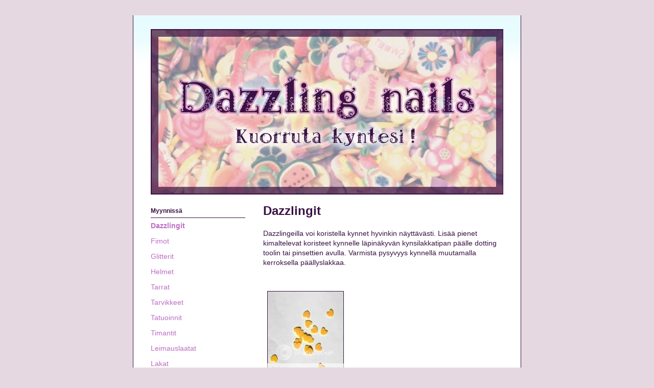

--- FILE ---
content_type: text/html; charset=UTF-8
request_url: https://dazzlingnail.blogspot.com/p/dazzlingit.html
body_size: 12354
content:
<!DOCTYPE html>
<html class='v2' dir='ltr' xmlns='http://www.w3.org/1999/xhtml' xmlns:b='http://www.google.com/2005/gml/b' xmlns:data='http://www.google.com/2005/gml/data' xmlns:expr='http://www.google.com/2005/gml/expr'>
<head>
<link href='https://www.blogger.com/static/v1/widgets/335934321-css_bundle_v2.css' rel='stylesheet' type='text/css'/>
<meta content='IE=EmulateIE7' http-equiv='X-UA-Compatible'/>
<meta content='width=1100' name='viewport'/>
<meta content='text/html; charset=UTF-8' http-equiv='Content-Type'/>
<meta content='blogger' name='generator'/>
<link href='https://dazzlingnail.blogspot.com/favicon.ico' rel='icon' type='image/x-icon'/>
<link href='http://dazzlingnail.blogspot.com/p/dazzlingit.html' rel='canonical'/>
<link rel="alternate" type="application/atom+xml" title="Dazzling nails - Atom" href="https://dazzlingnail.blogspot.com/feeds/posts/default" />
<link rel="alternate" type="application/rss+xml" title="Dazzling nails - RSS" href="https://dazzlingnail.blogspot.com/feeds/posts/default?alt=rss" />
<link rel="service.post" type="application/atom+xml" title="Dazzling nails - Atom" href="https://www.blogger.com/feeds/4017267529170836732/posts/default" />
<!--Can't find substitution for tag [blog.ieCssRetrofitLinks]-->
<meta content='http://dazzlingnail.blogspot.com/p/dazzlingit.html' property='og:url'/>
<meta content='Dazzlingit' property='og:title'/>
<meta content='Dazzlingeilla voi koristella kynnet hyvinkin näyttävästi. Lisää pienet kimaltelevat koristeet kynnelle läpinäkyvän kynsilakkatipan päälle do...' property='og:description'/>
<meta content='https://lh3.googleusercontent.com/blogger_img_proxy/AEn0k_vsGX_P4GkountqujT7JjOSHHcY0kR0jQWTMhC7gNzIoD1Clawe4eI0-CvXzmgz_cHK6u98X6_PqdB8V9LT5KdhfvRaQMN6SjJZPfur669KCYjL2ytjISvAadrptx9p5lxGrspGi4Dj8SS_yrzViC4510wKcjw=w1200-h630-p-k-no-nu' property='og:image'/>
<title>Dazzling nails: Dazzlingit</title>
<style id='page-skin-1' type='text/css'><!--
/*
-----------------------------------------------
Blogger Template Style
Name:     Ethereal
Designer: Jason Morrow
URL:      jasonmorrow.etsy.com
----------------------------------------------- */
/* Content
----------------------------------------------- */
body {
font: normal normal 14px Arial, Tahoma, Helvetica, FreeSans, sans-serif;
color: #391143;
background: #e6d8e0 none no-repeat scroll center center;
}
html body .content-outer {
min-width: 0;
max-width: 100%;
width: 100%;
}
a:link {
text-decoration: none;
color: #bc6ec4;
}
a:visited {
text-decoration: none;
color: #bc6ec4;
}
a:hover {
text-decoration: underline;
color: #391143;
}
.main-inner {
padding-top: 15px;
}
.body-fauxcolumn-outer {
background: transparent none repeat-x scroll top center;
}
.content-fauxcolumns .fauxcolumn-inner {
background: #ffffff url(//www.blogblog.com/1kt/ethereal/bird-2toned-blue-fade.png) repeat-x scroll top left;
border-left: 1px solid #391143;
border-right: 1px solid #391143;
}
/* Flexible Background
----------------------------------------------- */
.content-fauxcolumn-outer .fauxborder-left {
width: 100%;
padding-left: 300px;
margin-left: -300px;
background-color: transparent;
background-image: none;
background-repeat: no-repeat;
background-position: left top;
}
.content-fauxcolumn-outer .fauxborder-right {
margin-right: -299px;
width: 299px;
background-color: transparent;
background-image: none;
background-repeat: no-repeat;
background-position: right top;
}
/* Columns
----------------------------------------------- */
.content-inner {
padding: 0;
}
/* Header
----------------------------------------------- */
.header-inner {
padding: 27px 0 3px;
}
.header-inner .section {
margin: 0 35px;
}
.Header h1 {
font: normal normal 60px Arial, Tahoma, Helvetica, FreeSans, sans-serif;
color: #391143;
}
.Header h1 a {
color: #391143;
}
.Header .description {
font-size: 115%;
color: #391143;
}
.header-inner .Header .titlewrapper,
.header-inner .Header .descriptionwrapper {
padding-left: 0;
padding-right: 0;
margin-bottom: 0;
}
/* Tabs
----------------------------------------------- */
.tabs-outer {
position: relative;
background: transparent;
}
.tabs-cap-top, .tabs-cap-bottom {
position: absolute;
width: 100%;
}
.tabs-cap-bottom {
bottom: 0;
}
.tabs-inner {
padding: 0;
}
.tabs-inner .section {
margin: 0 35px;
}
*+html body .tabs-inner .widget li {
padding: 1px;
}
.PageList {
border-bottom: 1px solid #391143;
}
.tabs-inner .widget li.selected a,
.tabs-inner .widget li a:hover {
position: relative;
-moz-border-radius-topleft: 5px;
-moz-border-radius-topright: 5px;
-webkit-border-top-left-radius: 5px;
-webkit-border-top-right-radius: 5px;
-goog-ms-border-top-left-radius: 5px;
-goog-ms-border-top-right-radius: 5px;
border-top-left-radius: 5px;
border-top-right-radius: 5px;
background: #bc6ec4 none ;
color: #bc6ec4;
}
.tabs-inner .widget li a {
display: inline-block;
margin: 0;
margin-right: 1px;
padding: .65em 1.5em;
font: normal normal 12px Arial, Tahoma, Helvetica, FreeSans, sans-serif;
color: #391143;
background-color: #ffffff;
-moz-border-radius-topleft: 5px;
-moz-border-radius-topright: 5px;
-webkit-border-top-left-radius: 5px;
-webkit-border-top-right-radius: 5px;
-goog-ms-border-top-left-radius: 5px;
-goog-ms-border-top-right-radius: 5px;
border-top-left-radius: 5px;
border-top-right-radius: 5px;
}
/* Headings
----------------------------------------------- */
h2 {
font: normal bold 12px Arial, Tahoma, Helvetica, FreeSans, sans-serif;
color: #391143;
}
/* Widgets
----------------------------------------------- */
.main-inner .column-left-inner {
padding: 0 0 0 20px;
}
.main-inner .column-left-inner .section {
margin-right: 0;
}
.main-inner .column-right-inner {
padding: 0 20px 0 0;
}
.main-inner .column-right-inner .section {
margin-left: 0;
}
.main-inner .section {
padding: 0;
}
.main-inner .widget {
padding: 0 0 15px;
margin: 20px 0;
border-bottom: 1px solid #dbdbdb;
}
.main-inner .widget h2 {
margin: 0;
padding: .6em 0 .5em;
}
.footer-inner .widget h2 {
padding: 0 0 .4em;
}
.main-inner .widget h2 + div, .footer-inner .widget h2 + div {
padding-top: 15px;
}
.main-inner .widget .widget-content {
margin: 0;
padding: 15px 0 0;
}
.main-inner .widget ul, .main-inner .widget #ArchiveList ul.flat {
margin: -15px -15px -15px;
padding: 0;
list-style: none;
}
.main-inner .sidebar .widget h2 {
border-bottom: 1px solid #391143;
}
.main-inner .widget #ArchiveList {
margin: -15px 0 0;
}
.main-inner .widget ul li, .main-inner .widget #ArchiveList ul.flat li {
padding: .5em 15px;
text-indent: 0;
}
.main-inner .widget #ArchiveList ul li {
padding-top: .25em;
padding-bottom: .25em;
}
.main-inner .widget ul li:first-child, .main-inner .widget #ArchiveList ul.flat li:first-child {
border-top: none;
}
.main-inner .widget ul li:last-child, .main-inner .widget #ArchiveList ul.flat li:last-child {
border-bottom: none;
}
.main-inner .widget .post-body ul {
padding: 0 2.5em;
margin: .5em 0;
list-style: disc;
}
.main-inner .widget .post-body ul li {
padding: 0.25em 0;
margin-bottom: .25em;
color: #391143;
border: none;
}
.footer-inner .widget ul {
padding: 0;
list-style: none;
}
.widget .zippy {
color: #cccccc;
}
/* Posts
----------------------------------------------- */
.main.section {
margin: 0 20px;
}
body .main-inner .Blog {
padding: 0;
background-color: transparent;
border: none;
}
.main-inner .widget h2.date-header {
border-bottom: 1px solid #391143;
}
.date-outer {
position: relative;
margin: 15px 0 20px;
}
.date-outer:first-child {
margin-top: 0;
}
.date-posts {
clear: both;
}
.post-outer, .inline-ad {
border-bottom: 1px solid #dbdbdb;
padding: 30px 0;
}
.post-outer {
padding-bottom: 10px;
}
.post-outer:first-child {
padding-top: 0;
border-top: none;
}
.post-outer:last-child, .inline-ad:last-child {
border-bottom: none;
}
.post-body img {
padding: 8px;
}
h3.post-title, h4 {
font: normal bold 24px Arial, Tahoma, Helvetica, FreeSans, sans-serif;
color: #391143;
}
h3.post-title a {
font: normal bold 24px Arial, Tahoma, Helvetica, FreeSans, sans-serif;
color: #391143;
text-decoration: none;
}
h3.post-title a:hover {
color: #391143;
text-decoration: underline;
}
.post-header {
margin: 0 0 1.5em;
}
.post-body {
line-height: 1.4;
}
.post-footer {
margin: 1.5em 0 0;
}
#blog-pager {
padding: 15px;
}
.blog-feeds, .post-feeds {
margin: 1em 0;
text-align: center;
}
.post-outer .comments {
margin-top: 2em;
}
/* Comments
----------------------------------------------- */
.comments .comments-content .icon.blog-author {
background-repeat: no-repeat;
background-image: url([data-uri]);
}
.comments .comments-content .loadmore a {
background: #ffffff url(//www.blogblog.com/1kt/ethereal/bird-2toned-blue-fade.png) repeat-x scroll top left;
}
.comments .comments-content .loadmore a {
border-top: 1px solid #391143;
border-bottom: 1px solid #391143;
}
.comments .comment-thread.inline-thread {
background: #ffffff url(//www.blogblog.com/1kt/ethereal/bird-2toned-blue-fade.png) repeat-x scroll top left;
}
.comments .continue {
border-top: 2px solid #391143;
}
/* Footer
----------------------------------------------- */
.footer-inner {
padding: 30px 0;
overflow: hidden;
}
/* Mobile
----------------------------------------------- */
body.mobile  {
background-size: auto
}
.mobile .body-fauxcolumn-outer {
background: ;
}
.mobile .content-fauxcolumns .fauxcolumn-inner {
opacity: 0.75;
}
.mobile .content-fauxcolumn-outer .fauxborder-right {
margin-right: 0;
}
.mobile-link-button {
background-color: #bc6ec4;
}
.mobile-link-button a:link, .mobile-link-button a:visited {
color: #bc6ec4;
}
.mobile-index-contents {
color: #444444;
}
.mobile .body-fauxcolumn-outer {
background-size: 100% auto;
}
.mobile .mobile-date-outer {
border-bottom: transparent;
}
.mobile .PageList {
border-bottom: none;
}
.mobile .tabs-inner .section {
margin: 0;
}
.mobile .tabs-inner .PageList .widget-content {
background: #bc6ec4 none;
color: #bc6ec4;
}
.mobile .tabs-inner .PageList .widget-content .pagelist-arrow {
border-left: 1px solid #bc6ec4;
}
.mobile .footer-inner {
overflow: visible;
}
body.mobile .AdSense {
margin: 0 -10px;
}

--></style>
<style id='template-skin-1' type='text/css'><!--
body {
min-width: 760px;
}
.content-outer, .content-fauxcolumn-outer, .region-inner {
min-width: 760px;
max-width: 760px;
_width: 760px;
}
.main-inner .columns {
padding-left: 220px;
padding-right: 0px;
}
.main-inner .fauxcolumn-center-outer {
left: 220px;
right: 0px;
/* IE6 does not respect left and right together */
_width: expression(this.parentNode.offsetWidth -
parseInt("220px") -
parseInt("0px") + 'px');
}
.main-inner .fauxcolumn-left-outer {
width: 220px;
}
.main-inner .fauxcolumn-right-outer {
width: 0px;
}
.main-inner .column-left-outer {
width: 220px;
right: 100%;
margin-left: -220px;
}
.main-inner .column-right-outer {
width: 0px;
margin-right: -0px;
}
#layout {
min-width: 0;
}
#layout .content-outer {
min-width: 0;
width: 800px;
}
#layout .region-inner {
min-width: 0;
width: auto;
}
--></style>
<script type='text/javascript'>

  var _gaq = _gaq || [];
  _gaq.push(['_setAccount', 'UA-22016388-2']);
  _gaq.push(['_trackPageview']);

  (function() {
    var ga = document.createElement('script'); ga.type = 'text/javascript'; ga.async = true;
    ga.src = ('https:' == document.location.protocol ? 'https://ssl' : 'http://www') + '.google-analytics.com/ga.js';
    var s = document.getElementsByTagName('script')[0]; s.parentNode.insertBefore(ga, s);
  })();

</script>
<link href='https://www.blogger.com/dyn-css/authorization.css?targetBlogID=4017267529170836732&amp;zx=058fcad3-1522-4421-b6fc-6f228c7cc803' media='none' onload='if(media!=&#39;all&#39;)media=&#39;all&#39;' rel='stylesheet'/><noscript><link href='https://www.blogger.com/dyn-css/authorization.css?targetBlogID=4017267529170836732&amp;zx=058fcad3-1522-4421-b6fc-6f228c7cc803' rel='stylesheet'/></noscript>
<meta name='google-adsense-platform-account' content='ca-host-pub-1556223355139109'/>
<meta name='google-adsense-platform-domain' content='blogspot.com'/>

</head>
<body class='loading variant-hummingBirds2'>
<div class='navbar no-items section' id='navbar'>
</div>
<div class='body-fauxcolumns'>
<div class='fauxcolumn-outer body-fauxcolumn-outer'>
<div class='cap-top'>
<div class='cap-left'></div>
<div class='cap-right'></div>
</div>
<div class='fauxborder-left'>
<div class='fauxborder-right'></div>
<div class='fauxcolumn-inner'>
</div>
</div>
<div class='cap-bottom'>
<div class='cap-left'></div>
<div class='cap-right'></div>
</div>
</div>
</div>
<div class='content'>
<div class='content-fauxcolumns'>
<div class='fauxcolumn-outer content-fauxcolumn-outer'>
<div class='cap-top'>
<div class='cap-left'></div>
<div class='cap-right'></div>
</div>
<div class='fauxborder-left'>
<div class='fauxborder-right'></div>
<div class='fauxcolumn-inner'>
</div>
</div>
<div class='cap-bottom'>
<div class='cap-left'></div>
<div class='cap-right'></div>
</div>
</div>
</div>
<div class='content-outer'>
<div class='content-cap-top cap-top'>
<div class='cap-left'></div>
<div class='cap-right'></div>
</div>
<div class='fauxborder-left content-fauxborder-left'>
<div class='fauxborder-right content-fauxborder-right'></div>
<div class='content-inner'>
<header>
<div class='header-outer'>
<div class='header-cap-top cap-top'>
<div class='cap-left'></div>
<div class='cap-right'></div>
</div>
<div class='fauxborder-left header-fauxborder-left'>
<div class='fauxborder-right header-fauxborder-right'></div>
<div class='region-inner header-inner'>
<div class='header section' id='header'><div class='widget Header' data-version='1' id='Header1'>
<div id='header-inner'>
<a href='https://dazzlingnail.blogspot.com/' style='display: block'>
<img alt='Dazzling nails' height='324px; ' id='Header1_headerimg' src='https://blogger.googleusercontent.com/img/b/R29vZ2xl/AVvXsEjCQHEjgyeqM_a2BpYxPXZDZF6507J0tRgE4bify6wsuzvtSHs00tPf372Wz1aSnEPMhWRbp84i7dXqdylGPk8lBXJF_WBX31-TGEsladQFJ78Ucf0Lx5qKM6TVIt6dEhcZSBJwBtC4TBQ/s1600-r/banneri.jpg' style='display: block' width='691px; '/>
</a>
</div>
</div></div>
</div>
</div>
<div class='header-cap-bottom cap-bottom'>
<div class='cap-left'></div>
<div class='cap-right'></div>
</div>
</div>
</header>
<div class='tabs-outer'>
<div class='tabs-cap-top cap-top'>
<div class='cap-left'></div>
<div class='cap-right'></div>
</div>
<div class='fauxborder-left tabs-fauxborder-left'>
<div class='fauxborder-right tabs-fauxborder-right'></div>
<div class='region-inner tabs-inner'>
<div class='tabs no-items section' id='crosscol'></div>
<div class='tabs no-items section' id='crosscol-overflow'></div>
</div>
</div>
<div class='tabs-cap-bottom cap-bottom'>
<div class='cap-left'></div>
<div class='cap-right'></div>
</div>
</div>
<div class='main-outer'>
<div class='main-cap-top cap-top'>
<div class='cap-left'></div>
<div class='cap-right'></div>
</div>
<div class='fauxborder-left main-fauxborder-left'>
<div class='fauxborder-right main-fauxborder-right'></div>
<div class='region-inner main-inner'>
<div class='columns fauxcolumns'>
<div class='fauxcolumn-outer fauxcolumn-center-outer'>
<div class='cap-top'>
<div class='cap-left'></div>
<div class='cap-right'></div>
</div>
<div class='fauxborder-left'>
<div class='fauxborder-right'></div>
<div class='fauxcolumn-inner'>
</div>
</div>
<div class='cap-bottom'>
<div class='cap-left'></div>
<div class='cap-right'></div>
</div>
</div>
<div class='fauxcolumn-outer fauxcolumn-left-outer'>
<div class='cap-top'>
<div class='cap-left'></div>
<div class='cap-right'></div>
</div>
<div class='fauxborder-left'>
<div class='fauxborder-right'></div>
<div class='fauxcolumn-inner'>
</div>
</div>
<div class='cap-bottom'>
<div class='cap-left'></div>
<div class='cap-right'></div>
</div>
</div>
<div class='fauxcolumn-outer fauxcolumn-right-outer'>
<div class='cap-top'>
<div class='cap-left'></div>
<div class='cap-right'></div>
</div>
<div class='fauxborder-left'>
<div class='fauxborder-right'></div>
<div class='fauxcolumn-inner'>
</div>
</div>
<div class='cap-bottom'>
<div class='cap-left'></div>
<div class='cap-right'></div>
</div>
</div>
<!-- corrects IE6 width calculation -->
<div class='columns-inner'>
<div class='column-center-outer'>
<div class='column-center-inner'>
<div class='main section' id='main'><div class='widget Blog' data-version='1' id='Blog1'>
<div class='blog-posts hfeed'>

          <div class="date-outer">
        

          <div class="date-posts">
        
<div class='post-outer'>
<div class='post hentry'>
<a name='180654443612348883'></a>
<h3 class='post-title entry-title'>
Dazzlingit
</h3>
<div class='post-header'>
<div class='post-header-line-1'></div>
</div>
<div class='post-body entry-content'>
Dazzlingeilla voi koristella kynnet hyvinkin näyttävästi. Lisää pienet kimaltelevat koristeet kynnelle läpinäkyvän kynsilakkatipan päälle dotting toolin tai pinsettien avulla. Varmista pysyvyys kynnellä muutamalla kerroksella päällyslakkaa. <br />
<br />
<br />
<img alt="" src="https://lh3.googleusercontent.com/blogger_img_proxy/AEn0k_vsGX_P4GkountqujT7JjOSHHcY0kR0jQWTMhC7gNzIoD1Clawe4eI0-CvXzmgz_cHK6u98X6_PqdB8V9LT5KdhfvRaQMN6SjJZPfur669KCYjL2ytjISvAadrptx9p5lxGrspGi4Dj8SS_yrzViC4510wKcjw=s0-d"><br />
Keltaiset sydändazzlingit 20kpl 0,30&#8364;<br />
(3kpl myynnissä)


<br />
<br />
<img alt="" src="https://lh3.googleusercontent.com/blogger_img_proxy/AEn0k_vyVBh72WoAV-bF34fHEsE5WWcDYhgiZC6X4OiI-gghTUjCb31uBxe_OguTLJSHgHG6uxRDtYbFQ0-ed0lWZx2XFOP_qRgFgtNAUxMIa9JT6rndqDw7G6xIgi2gR3rgxWxC8kaoHZcyOhUR9BQPBlN1TQML7eaO=s0-d"><br />
Kultaiset sydändazzlingit 20kpl 0,30&#8364;<br />
(1kpl myynnissä)
<br />
<br />
Kultaiset sydändazzlingit 50kpl 0,75&#8364;<br />
(1kpl myynnissä)


<br />
<br />
<img alt="" src="https://lh3.googleusercontent.com/blogger_img_proxy/AEn0k_sHUWG7GhCg6OCI-5QyWHaHzP0o75DjRpg_my35xKz4mPegBaV2UsIHjGJ2sBIRsWcQ23qDni1wGhSA6WI0IpivDeM70aIfODEyny3Js9eiuxDz_hUNY8YMXQGjiy1bPmDibUL5r8OVtTGcAxVNOYBSXQ=s0-d"><br />
Liilat sydändazzlingit 20kpl 0,30&#8364;<br />
(1kpl myynnissä)
<br />
<br />
Liilat sydändazzlingit 50kpl 0,75&#8364;<br />
(1kpl myynnissä)


<br />
<br />
<img alt="" src="https://lh3.googleusercontent.com/blogger_img_proxy/AEn0k_vCHIuwHsK9uR_AlHkNJQP2ta6Ma5zBA4uBTRLtAhZCbxA1Uuc3PMewg12eeA_JquE7kzFNoYS7zJ35pBPjnpWuLWiXJcQFWNeYf0ZIF6V-MZc713PteIHkINdquNeXw4jhkUT2DyNFJlF5A_2KFv94LsxKrWTTWEXMAA=s0-d"><br />
Kultaiset mini sydändazzlingit 20kpl 0,30&#8364;<br />
(1kpl myynnissä)
<br />
<br />
Kultaiset mini sydändazzlingit 50kpl 0,75&#8364;<br />
(1kpl myynnissä)


<br />
<br />
<img alt="" src="https://lh3.googleusercontent.com/blogger_img_proxy/AEn0k_vLYUNZUjvTBa9EcfD7UJCyJhKOR5WXpBZdk-gik90e4C_yaZ9CVChlKmtOqKDYym9iXTpOPFgS8MoraFY5OYcTAWvgOImk3vHGX6YTW1vFq_1gjettNpOkkYrhPtMCWqXxzHCklrCuPSRFDJWZkEvZbXYvoxsD=s0-d"><br />
Liilat mini sydändazzlingit 20kpl 0,30&#8364;<br />
(1kpl myynnissä)
<br />
<br />
Liilat minisydändazzlingit 50kpl 0,75&#8364;<br />
(1kpl myynnissä)

<br />
<br />
<img alt="" src="https://lh3.googleusercontent.com/blogger_img_proxy/AEn0k_v3ZqL5NVO8UiYPtzvrFDm-DuCLgR1ISIndQwLvE2htIzszlnfEaXb8-dtT8lj2_r46bR_nN9nidLTiLWjHbgQL6OYAXRJG4AGg-YqG47i9p5ZG8LydUe1C27-4Zb6YjT3NQBvNJDgp2maLJoJhFw6CICs9W0M5l320=s0-d"><br />
Vaaleansiniset mini sydändazzlingit 20kpl 0,30&#8364;<br />
(1kpl myynnissä)
<br />
<br />
Vaaleansiniset mini sydändazzlingit 50kpl 0,75&#8364;<br />
(1kpl myynnissä)


<br />
<br />
<img alt="" src="https://lh3.googleusercontent.com/blogger_img_proxy/AEn0k_t02jQ9iwNGBOBJz5Ylrz-MDBkTKkCTfZB1YsK-vzuPBqnUEStni0QpbPfrBOA1Xv9KNPhyPWLDoc_FNhbOqf3-pfKIpIKTnXdUlxXXS4G07CY9XS-Ri-avXWdOOFSOdxgPhEtDXI8VPJKWIPzrC0Nv8UyaOEMj6wLAnA=s0-d"><br />
Vaaleanpunaiset mini sydändazzlingit 20kpl 0,30&#8364;<br />
(1kpl myynnissä)
<br />
<br />
Vaaleanpunaiset mini sydändazzlingit 50kpl 0,75&#8364;<br />
(1kpl myynnissä)


<br />
<br />
<img alt="" src="https://lh3.googleusercontent.com/blogger_img_proxy/AEn0k_syo1KC15zCnW2KjvQq-yA605oDONAtLcmPwM1ZeufL0JXd5ifBqQxJLQwyEg-eJXHfiJxF4sZ4iGjH1Ss8tWXrdqADLgBa9KhUaEwqe_i9n-9iLWDuoCsh40Tp_KLi0IFgJiVoyPDEzBozhk0VhpW_TMh8MNzwaNPs6g=s0-d"><br />
Vaaleansiniset ontot sydändazzlingit 20kpl 0,30&#8364;<br />
(1kpl myynnissä)
<br />
<br />
Vaaleansiniset ontot sydändazzlingit 50kpl 0,75&#8364;<br />
(1kpl myynnissä)


<br />
<br />
<img alt="" src="https://lh3.googleusercontent.com/blogger_img_proxy/AEn0k_tyri2MHuKXhESZozPc5sTkZ48hCAui7jRWP0tH_vEkX_CEWI9kxv99bStS4y43F1AOMcMzvmPa6rbmfW9GWBF_rFAUdOcENoo_YP86MseaYEsfjLXI5IqCBz44-gtgDBB9x6aaVN5RrPYFR8a7ZfdpAgkC=s0-d"><br />
Oranssit sydändazzlingit 20kpl 0,30&#8364;<br />
(1kpl myynnissä)
<br />
<br />
Oranssit sydändazzlingit 50kpl 0,75&#8364;<br />
(1kpl myynnissä)



<br />
<br />
<img alt="" src="https://lh3.googleusercontent.com/blogger_img_proxy/AEn0k_sHI1tIzI_DqwRh7OV4qlWJR26LHfiOBpFYIVTJtRD9URwbMc8C12h4Z39UjuEPOgRrXBzCAn36L8VAJpz6F5wXf_uue2EpxJAaJ1jBYVzCyeGkPM2CBebpKos5xDwkhL-BY9kSbMIapSTW_ZfxLpGqQq1XSrlI2QUDOg=s0-d"><br />
Pastellivaaleanpunaiset sydändazzlingit 20kpl 0,30&#8364;<br />
(1kpl myynnissä)



<br />
<br />
<img alt="" src="https://lh3.googleusercontent.com/blogger_img_proxy/AEn0k_t1Zd7LPzIaNQ9N9boeO6w82CZc2R5vpnY1OJzDfU09grjGd8Q_R2UuciKMJ3NmT1BXemZsSszhIQFk1NFPprFQY5SGD-zWeNBdM8rxek6B1agDhYe8cZsVFcAe8Czfl7KENEkZgQO_k3NLU7ZlbDb4k8k=s0-d"><br />
Pinkit sydändazzlingit 20kpl 0,30&#8364;<br />
(2kpl myynnissä)



<br />
<br />
<img alt="" src="https://lh3.googleusercontent.com/blogger_img_proxy/AEn0k_vPAs176Z1iKD6kxflPlG59iL_lt5LeMP9YTd-zRqL67hhjjb-LNl1Ceixzi0MjxhN3Q_aR4xB0SzAew9tQUuHxAD4-eNLpe8VjGzULBLFbc7P-3xskIdtfDRyZTBWloNJs51EE3RmNOcYbgasOplIhmzQcmnw=s0-d"><br />
Valkoiset sydändazzlingit 20kpl 0,30&#8364;<br />
(1kpl myynnissä)
<br />
<br />
Valkoiset sydändazzlingit 50kpl 0,75&#8364;<br />
(1kpl myynnissä)


<br />
<br />
<img alt="" src="https://lh3.googleusercontent.com/blogger_img_proxy/AEn0k_tF1jxcXhSPMquBZbZ6f3p47wcjgvO5hcTw-gAVuK9fHFG1gzyqMkHEavQSg9K4jOa91fsAi3aiF2iaC5wIrzPUFgo9cLITEw0lXF3l0nV1YW-9H6a_reslcaMx7SbKzePmS0q4HtADC9WnWKzNojQW64NGHwIW=s0-d"><br />
Vaaleanpunaiset sydändazzlingit 20kpl 0,30&#8364;<br />
(1kpl myynnissä)
<br />
<br />
Vaaleanpunaiset sydändazzlingit 50kpl 0,75&#8364;<br />
(1kpl myynnissä)

<br />
<br />
<img alt="" src="https://lh3.googleusercontent.com/blogger_img_proxy/AEn0k_uCeLTYwRuA59XonNaZeO18d-X8sKxpFAc5p1TTA-tccDvfCx0ANQEOxz9PsOMfLrMu0nBsYtG1EGr2PEY_CLoIhWif224YrN15H8CaYeIbQHEgViJELJiP6xC7Uqjq3wiZ74caSKQFQvRQT7d6xDOLkHY1tLY=s0-d"><br />
Vaaleansiniset sydändazzlingit 20kpl 0,30&#8364;<br />
(1kpl myynnissä)
<br />
<br />
Vaaleansiniset sydändazzlingit 50kpl 0,75&#8364;<br />
(1kpl myynnissä)




<br />
<br />
<img alt="" src="https://lh3.googleusercontent.com/blogger_img_proxy/AEn0k_vIJGmlofR6XRjDHcgGJzM2zASZx9rNeqzSSX7BcQiy8DgBVAG9jx4n802Y41htbOte9J5rOC5g419DmKGoxZp_9vo1P5fUqNhRRHSnBqZhkFS4CGK2388BsmkxplU-u9P8_2HMsQ1N95bQemMPX2OuWfiNw-8=s0-d"><br />
Hopeiset apiladazzlingit 20kpl 0,30&#8364;<br />
(1kpl myynnissä) <br />
<br />
<img alt="" src="https://lh3.googleusercontent.com/blogger_img_proxy/AEn0k_tgF0QW-d40URa42lvzgJWDRNM3MsZ-7lM0JGj3D9FTXkfTWybZqvFXS0UbKbSB0k3IS_Fowhb1F9eiILWeI96LS6Owz1Mo8I5YW7ryRbAoVehTbSj264mz_BtnnZr_FINT11ndID5xLDg4nmyBkven2IN0KZ0L=s0-d"><br />
Valkoiset apiladazzlingit 20kpl 0,30&#8364;<br />
(1kpl myynnissä) <br />
<br />
<img alt="" src="https://lh3.googleusercontent.com/blogger_img_proxy/AEn0k_uYeN9grGnySqgeQbI2nXm_GC8CnEmkis9NKC5-TNejRSrTy506vstGPi2ePnFwjHzHhHd7TTLV3L_-_mP5J03h_TInPDQdpQ2hcYgXU8d67pdOLCLlXcZgVmXLpB5A_6BBFTECna0angSOxfRSHMSAhXUJilEc=s0-d"><br />
Kultaiset kukkadazzlingit 20kpl 0,30&#8364;<br />
(2kpl myynnissä) <br />
<br />
<img alt="" src="https://lh3.googleusercontent.com/blogger_img_proxy/AEn0k_tJkE64uWO7irvituTTGk4tYA2_3sBoa67PyQxmrW7o1AYeLK6W1LVB9YeR-Gu6NzB1uRzGfo6fqaNRZtbD9wytwDTgUkfdgP4Yao_RoZJkFgFdVYysLNpxSr00wC_EdXxQRaAXqC3eRijktx1-YJ_z5cg-0FY=s0-d"><br />
Pienet lilat kukkadazzlingit 20kpl 0,30&#8364;<br />
(1kpl myynnissä) <br />
<br />
Pienet lilat kukkadazzlingit 50kpl 0,75&#8364;<br />
(1kpl myynnissä) <br />
<br />
<img alt="" src="https://lh3.googleusercontent.com/blogger_img_proxy/AEn0k_tjWr4zKQSGicD-4tR9K99sS2HwsdEMuQ44DyQsF4Uf7qepRJWhEdO9bGA9chaPB6WrSm-6NvtTtVzRCS3ke72RhomE7lk88ZGGZHJ5aDpID1mTfp7Mg65x6--WCHijkU44xBjaByekNbBbWkfTeBlzCHGYydwdsfkaAc4=s0-d"><br />
Pienet valkoiset kukkadazzlingit 20kpl 0,30&#8364;<br />
(1kpl myynnissä) <br />
<br />
<img alt="" src="https://lh3.googleusercontent.com/blogger_img_proxy/AEn0k_sUd0HPr6QNUxuD0MWGHrgp5cbrZEPHAXdc0L9UK8QIA2fh3Y-Y21y_udJE-Ud8JXYn4rFePeSPgZ2zhBfUeguJJOfxoAR-idRg73HvABIFN7jPm3PQ16IAqkY5nfIvv6cdcZ1UQbcTBxBDq8eEzkXGjpnHDngR9g2TZQ=s0-d"><br />
Vaaleanvihreät kukkadazzlingit 20kpl 0,30&#8364;<br />
(1kpl myynnissä) <br />
<br />
Vaaleanvihreät kukkadazzlingit 50kpl 0,75&#8364;<br />
(1kpl myynnissä) <br />
<br />
<img alt="" src="https://lh3.googleusercontent.com/blogger_img_proxy/AEn0k_uXi1p8hQydVBdfxR8xCmupH9E9SAYDufl7yKpnZp2-etoLUXog7vAC0hhoqvslyIK6876M-kIo8vE7E-84eUpZHma1ucc-eZXcVbN4aQG1xU1LBmvIChMCGUWHQgZk3mYF8ex4dXxRnOD2Xr-jD3mUki2AIW0=s0-d"><br />
Valkoiset kukkadazzlingit 20kpl 0,30&#8364;<br />
(3kpl myynnissä) <br />
<br />
Valkoiset kukkadazzlingit 50kpl 0,75&#8364;<br />
(1kpl myynnissä) <br />
<br />
<img alt="" src="https://lh3.googleusercontent.com/blogger_img_proxy/AEn0k_sgN120nzv08LqwflhqsS9HmLdhRLoh6yAzy3tsE1Inqi_GrYFYUNf6wxqg3CwgW6U_6ZqYWG10VnLfbTIVF40ibNgZA6Rpm45fNEQMky5XciAe9U56IWxfudFJ9HRC0WhWbHEpjE-yW4vbacA6cXP_ZgEV=s0-d"><br />
Keltaiset kuudazzlingit 20kpl 0,30&#8364;<br />
(4kpl myynnissä) <br />
<br />
<img alt="" src="https://lh3.googleusercontent.com/blogger_img_proxy/AEn0k_uFi8RJbIbs43Zwu8rEbbEZfN1oilCkFlqGboT42qzp1K7fexbVD5hw46YmmDR_n3xqFHofgowsUFu3_kbCTPaNJagJVpN1WprAmYgJUWqSxJnm_JePD_Zxe8HkgTcjYm1EnxVww5nwBvBk5T7yjm0-MA=s0-d"><br />
Isot vihreät kuudazzlingit 20kpl 0,30&#8364;<br />
(1kpl myynnissä) <br />
<br />
Isot vihreät kuudazzlingit 50kpl 0,75&#8364;<br />
(1kpl myynnissä) <br />
<br />
<img alt="" src="https://lh3.googleusercontent.com/blogger_img_proxy/AEn0k_vE3kdsEeC6EbF1NQfzhEhEqlLswOH6ASaVOhijuVAuxW_MP6GoMpQfxS5aKSbpOy0HnmWaj7WogdFOQA-xOCE_iFxRXMPw3qxXU9DHZrztFfOSwM0BUjEPvV9u7DqSZTbIHu5v-y1qvW4Twb_TsLlpdfS4=s0-d"><br />
Lilat perhosdazzlingit 20kpl 0,30&#8364;<br />
(5kpl myynnissä) <br />
<br />
<img alt="" src="https://lh3.googleusercontent.com/blogger_img_proxy/AEn0k_toR5FQugA5SMS8vfvjz3u5CNNe4M0BMs4u4cynn57qdmxvetp-Yusx7f8cpLGh6QGveaakg8rqPufLaBWL8RgSOaKmrkit9OrOUkHXPxRZdI_xXyN08j701kbiscRwvzy06Bt7eTvU5J9AMao1wQH-GRK_yA=s0-d"><br />
Pinkit perhosdazzlingit 20kpl 0,30&#8364;<br />
(5kpl myynnissä) <br />
<br />
Postikulut dazzlingeille ovat 0,60&#8364;. Samoilla postikuluilla saat useamman pussin dazzlingeja.
<div style='clear: both;'></div>
</div>
<div class='post-footer'>
<div class='post-footer-line post-footer-line-1'><span class='post-author vcard'>
</span>
<span class='post-timestamp'>
</span>
<span class='post-comment-link'>
</span>
<span class='post-icons'>
<span class='item-control blog-admin pid-268912872'>
<a href='https://www.blogger.com/page-edit.g?blogID=4017267529170836732&pageID=180654443612348883&from=pencil' title='Sivun muokkaaminen'>
<img alt='' class='icon-action' height='18' src='https://resources.blogblog.com/img/icon18_edit_allbkg.gif' width='18'/>
</a>
</span>
</span>
<div class='post-share-buttons'>
</div>
</div>
<div class='post-footer-line post-footer-line-2'><span class='post-labels'>
</span>
</div>
<div class='post-footer-line post-footer-line-3'><span class='post-location'>
</span>
</div>
</div>
</div>
<div class='comments' id='comments'>
<a name='comments'></a>
</div>
</div>

        </div></div>
      
</div>
<div class='blog-pager' id='blog-pager'>
<a class='home-link' href='https://dazzlingnail.blogspot.com/'>Etusivu</a>
</div>
<div class='clear'></div>
<div class='blog-feeds'>
<div class='feed-links'>
Tilaa:
<a class='feed-link' href='https://dazzlingnail.blogspot.com/feeds/posts/default' target='_blank' type='application/atom+xml'>Kommentit (Atom)</a>
</div>
</div>
</div></div>
</div>
</div>
<div class='column-left-outer'>
<div class='column-left-inner'>
<aside>
<div class='sidebar section' id='sidebar-left-1'><div class='widget PageList' data-version='1' id='PageList1'>
<h2>Myynnissä</h2>
<div class='widget-content'>
<ul>
<li class='selected'>
<a href='https://dazzlingnail.blogspot.com/p/dazzlingit.html'>Dazzlingit</a>
</li>
<li>
<a href='https://dazzlingnail.blogspot.com/p/fimot.html'>Fimot</a>
</li>
<li>
<a href='https://dazzlingnail.blogspot.com/p/glitterit.html'>Glitterit</a>
</li>
<li>
<a href='https://dazzlingnail.blogspot.com/p/minihelmet.html'>Helmet</a>
</li>
<li>
<a href='https://dazzlingnail.blogspot.com/p/tarrat.html'>Tarrat</a>
</li>
<li>
<a href='https://dazzlingnail.blogspot.com/p/tarvikkeet.html'>Tarvikkeet</a>
</li>
<li>
<a href='https://dazzlingnail.blogspot.com/p/tatuoinnit.html'>Tatuoinnit</a>
</li>
<li>
<a href='https://dazzlingnail.blogspot.com/p/timantit.html'>Timantit</a>
</li>
<li>
<a href='https://dazzlingnail.blogspot.com/p/muut.html'>Leimauslaatat</a>
</li>
<li>
<a href='https://dazzlingnail.blogspot.com/p/lakat.html'>Lakat</a>
</li>
</ul>
<div class='clear'></div>
</div>
</div><div class='widget LinkList' data-version='1' id='LinkList1'>
<h2>Ostajalle</h2>
<div class='widget-content'>
<ul>
<li><a href='http://dazzlingnail.blogspot.com/2010/12/osto-ohjeet.html'>Osto-ohjeet</a></li>
<li><a href='http://dazzlingnail.blogspot.com/2010/12/tietoa-meista.html'>Tietoa meistä</a></li>
</ul>
<div class='clear'></div>
</div>
</div><div class='widget Text' data-version='1' id='Text1'>
<h2 class='title'>Postituskulut</h2>
<div class='widget-content'>
Toimitus postitse alkaen 0,60&#8364;, riippuen tuotteen koosta ja painosta.<br/><br/>Kynsilakat toimitamme aina maksikirjeenä, jotta pakettiin mahtuu tarpeeksi suojamateriaalia!<br/>
</div>
<div class='clear'></div>
</div><div class='widget HTML' data-version='1' id='HTML1'>
<h2 class='title'>Tilaa uutiskirje</h2>
<div class='widget-content'>
Haluatko kuulla uutiset Dazzling nailsin uutuuksista ja uudistuksista ensimmäisten joukossa? Liity joko <a href="http://www.facebook.com/pages/Dazzling-nails/109573542446191">Facebook -ryhmäämme</a> tai ilmoita itsesi sähköpostilistalle dazzlingnails[at]hotmail[dot]fi!

<br/>
<br/>
<!-- Facebook Badge START --><a href="http://www.facebook.com/pages/Dazzling-nails/109573542446191" target="_TOP" title="Dazzling nails"><img src="https://lh3.googleusercontent.com/blogger_img_proxy/AEn0k_uL2QOpTQqaA9U41jIW8hleQawhEHbwd8QMpnM4y6nIewnbU4pdPUElolWs4jTo7SE9e4ZgyalVtqWul9GiGISPVsQdWFEgqtYF75l-YIcN8yvmCUZfTUF8RE8aWlUzNfvM_gw3=s0-d" width="120" height="83" style="border: 0px;"></a><br/><a href="http://www.facebook.com/business/dashboard/" target="_TOP" style="font-family: &quot;lucida grande&quot;,tahoma,verdana,arial,sans-serif; font-size: 11px; font-variant: normal; font-style: normal; font-weight: normal; color: #3B5998; text-decoration: none;" title="Tee oma merkkisi!">Mainosta omaa sivuasi</a><!-- Facebook Badge END -->
</div>
<div class='clear'></div>
</div><div class='widget Followers' data-version='1' id='Followers1'>
<h2 class='title'>Lukijat</h2>
<div class='widget-content'>
<div id='Followers1-wrapper'>
<div style='margin-right:2px;'>
<div><script type="text/javascript" src="https://apis.google.com/js/platform.js"></script>
<div id="followers-iframe-container"></div>
<script type="text/javascript">
    window.followersIframe = null;
    function followersIframeOpen(url) {
      gapi.load("gapi.iframes", function() {
        if (gapi.iframes && gapi.iframes.getContext) {
          window.followersIframe = gapi.iframes.getContext().openChild({
            url: url,
            where: document.getElementById("followers-iframe-container"),
            messageHandlersFilter: gapi.iframes.CROSS_ORIGIN_IFRAMES_FILTER,
            messageHandlers: {
              '_ready': function(obj) {
                window.followersIframe.getIframeEl().height = obj.height;
              },
              'reset': function() {
                window.followersIframe.close();
                followersIframeOpen("https://www.blogger.com/followers/frame/4017267529170836732?colors\x3dCgt0cmFuc3BhcmVudBILdHJhbnNwYXJlbnQaByMzOTExNDMiByNiYzZlYzQqByNmZmZmZmYyByMzOTExNDM6ByMzOTExNDNCByNiYzZlYzRKByNjY2NjY2NSByNiYzZlYzRaC3RyYW5zcGFyZW50\x26pageSize\x3d21\x26hl\x3dfi\x26origin\x3dhttps://dazzlingnail.blogspot.com");
              },
              'open': function(url) {
                window.followersIframe.close();
                followersIframeOpen(url);
              }
            }
          });
        }
      });
    }
    followersIframeOpen("https://www.blogger.com/followers/frame/4017267529170836732?colors\x3dCgt0cmFuc3BhcmVudBILdHJhbnNwYXJlbnQaByMzOTExNDMiByNiYzZlYzQqByNmZmZmZmYyByMzOTExNDM6ByMzOTExNDNCByNiYzZlYzRKByNjY2NjY2NSByNiYzZlYzRaC3RyYW5zcGFyZW50\x26pageSize\x3d21\x26hl\x3dfi\x26origin\x3dhttps://dazzlingnail.blogspot.com");
  </script></div>
</div>
</div>
<div class='clear'></div>
</div>
</div></div>
</aside>
</div>
</div>
<div class='column-right-outer'>
<div class='column-right-inner'>
<aside>
</aside>
</div>
</div>
</div>
<div style='clear: both'></div>
<!-- columns -->
</div>
<!-- main -->
</div>
</div>
<div class='main-cap-bottom cap-bottom'>
<div class='cap-left'></div>
<div class='cap-right'></div>
</div>
</div>
<footer>
<div class='footer-outer'>
<div class='footer-cap-top cap-top'>
<div class='cap-left'></div>
<div class='cap-right'></div>
</div>
<div class='fauxborder-left footer-fauxborder-left'>
<div class='fauxborder-right footer-fauxborder-right'></div>
<div class='region-inner footer-inner'>
<div class='foot no-items section' id='footer-1'></div>
<!-- outside of the include in order to lock Attribution widget -->
<div class='foot section' id='footer-3'><div class='widget Attribution' data-version='1' id='Attribution1'>
<div class='widget-content' style='text-align: center;'>
Teema: Hento ote. Sisällön tarjoaa <a href='https://www.blogger.com' target='_blank'>Blogger</a>.
</div>
<div class='clear'></div>
</div></div>
</div>
</div>
<div class='footer-cap-bottom cap-bottom'>
<div class='cap-left'></div>
<div class='cap-right'></div>
</div>
</div>
</footer>
<!-- content -->
</div>
</div>
<div class='content-cap-bottom cap-bottom'>
<div class='cap-left'></div>
<div class='cap-right'></div>
</div>
</div>
</div>
<script type='text/javascript'>
    window.setTimeout(function() {
        document.body.className = document.body.className.replace('loading', '');
      }, 10);
  </script>

<script type="text/javascript" src="https://www.blogger.com/static/v1/widgets/2028843038-widgets.js"></script>
<script type='text/javascript'>
window['__wavt'] = 'AOuZoY4Oes8ZZdLYXfxRrn1_qGCpBDA29Q:1768941318134';_WidgetManager._Init('//www.blogger.com/rearrange?blogID\x3d4017267529170836732','//dazzlingnail.blogspot.com/p/dazzlingit.html','4017267529170836732');
_WidgetManager._SetDataContext([{'name': 'blog', 'data': {'blogId': '4017267529170836732', 'title': 'Dazzling nails', 'url': 'https://dazzlingnail.blogspot.com/p/dazzlingit.html', 'canonicalUrl': 'http://dazzlingnail.blogspot.com/p/dazzlingit.html', 'homepageUrl': 'https://dazzlingnail.blogspot.com/', 'searchUrl': 'https://dazzlingnail.blogspot.com/search', 'canonicalHomepageUrl': 'http://dazzlingnail.blogspot.com/', 'blogspotFaviconUrl': 'https://dazzlingnail.blogspot.com/favicon.ico', 'bloggerUrl': 'https://www.blogger.com', 'hasCustomDomain': false, 'httpsEnabled': true, 'enabledCommentProfileImages': true, 'gPlusViewType': 'FILTERED_POSTMOD', 'adultContent': false, 'analyticsAccountNumber': '', 'encoding': 'UTF-8', 'locale': 'fi', 'localeUnderscoreDelimited': 'fi', 'languageDirection': 'ltr', 'isPrivate': false, 'isMobile': false, 'isMobileRequest': false, 'mobileClass': '', 'isPrivateBlog': false, 'isDynamicViewsAvailable': true, 'feedLinks': '\x3clink rel\x3d\x22alternate\x22 type\x3d\x22application/atom+xml\x22 title\x3d\x22Dazzling nails - Atom\x22 href\x3d\x22https://dazzlingnail.blogspot.com/feeds/posts/default\x22 /\x3e\n\x3clink rel\x3d\x22alternate\x22 type\x3d\x22application/rss+xml\x22 title\x3d\x22Dazzling nails - RSS\x22 href\x3d\x22https://dazzlingnail.blogspot.com/feeds/posts/default?alt\x3drss\x22 /\x3e\n\x3clink rel\x3d\x22service.post\x22 type\x3d\x22application/atom+xml\x22 title\x3d\x22Dazzling nails - Atom\x22 href\x3d\x22https://www.blogger.com/feeds/4017267529170836732/posts/default\x22 /\x3e\n', 'meTag': '', 'adsenseHostId': 'ca-host-pub-1556223355139109', 'adsenseHasAds': false, 'adsenseAutoAds': false, 'boqCommentIframeForm': true, 'loginRedirectParam': '', 'view': '', 'dynamicViewsCommentsSrc': '//www.blogblog.com/dynamicviews/4224c15c4e7c9321/js/comments.js', 'dynamicViewsScriptSrc': '//www.blogblog.com/dynamicviews/6e0d22adcfa5abea', 'plusOneApiSrc': 'https://apis.google.com/js/platform.js', 'disableGComments': true, 'interstitialAccepted': false, 'sharing': {'platforms': [{'name': 'Hae linkki', 'key': 'link', 'shareMessage': 'Hae linkki', 'target': ''}, {'name': 'Facebook', 'key': 'facebook', 'shareMessage': 'Jaa: Facebook', 'target': 'facebook'}, {'name': 'Bloggaa t\xe4st\xe4!', 'key': 'blogThis', 'shareMessage': 'Bloggaa t\xe4st\xe4!', 'target': 'blog'}, {'name': 'X', 'key': 'twitter', 'shareMessage': 'Jaa: X', 'target': 'twitter'}, {'name': 'Pinterest', 'key': 'pinterest', 'shareMessage': 'Jaa: Pinterest', 'target': 'pinterest'}, {'name': 'S\xe4hk\xf6posti', 'key': 'email', 'shareMessage': 'S\xe4hk\xf6posti', 'target': 'email'}], 'disableGooglePlus': true, 'googlePlusShareButtonWidth': 0, 'googlePlusBootstrap': '\x3cscript type\x3d\x22text/javascript\x22\x3ewindow.___gcfg \x3d {\x27lang\x27: \x27fi\x27};\x3c/script\x3e'}, 'hasCustomJumpLinkMessage': false, 'jumpLinkMessage': 'Lue lis\xe4\xe4', 'pageType': 'static_page', 'pageId': '180654443612348883', 'pageName': 'Dazzlingit', 'pageTitle': 'Dazzling nails: Dazzlingit'}}, {'name': 'features', 'data': {}}, {'name': 'messages', 'data': {'edit': 'Muokkaa', 'linkCopiedToClipboard': 'Linkki kopioitiin leikep\xf6yd\xe4lle!', 'ok': 'OK', 'postLink': 'Tekstin linkki'}}, {'name': 'template', 'data': {'name': 'custom', 'localizedName': 'Omavalintainen', 'isResponsive': false, 'isAlternateRendering': false, 'isCustom': true, 'variant': 'hummingBirds2', 'variantId': 'hummingBirds2'}}, {'name': 'view', 'data': {'classic': {'name': 'classic', 'url': '?view\x3dclassic'}, 'flipcard': {'name': 'flipcard', 'url': '?view\x3dflipcard'}, 'magazine': {'name': 'magazine', 'url': '?view\x3dmagazine'}, 'mosaic': {'name': 'mosaic', 'url': '?view\x3dmosaic'}, 'sidebar': {'name': 'sidebar', 'url': '?view\x3dsidebar'}, 'snapshot': {'name': 'snapshot', 'url': '?view\x3dsnapshot'}, 'timeslide': {'name': 'timeslide', 'url': '?view\x3dtimeslide'}, 'isMobile': false, 'title': 'Dazzlingit', 'description': 'Dazzlingeilla voi koristella kynnet hyvinkin n\xe4ytt\xe4v\xe4sti. Lis\xe4\xe4 pienet kimaltelevat koristeet kynnelle l\xe4pin\xe4kyv\xe4n kynsilakkatipan p\xe4\xe4lle do...', 'featuredImage': 'https://lh3.googleusercontent.com/blogger_img_proxy/AEn0k_vsGX_P4GkountqujT7JjOSHHcY0kR0jQWTMhC7gNzIoD1Clawe4eI0-CvXzmgz_cHK6u98X6_PqdB8V9LT5KdhfvRaQMN6SjJZPfur669KCYjL2ytjISvAadrptx9p5lxGrspGi4Dj8SS_yrzViC4510wKcjw', 'url': 'https://dazzlingnail.blogspot.com/p/dazzlingit.html', 'type': 'item', 'isSingleItem': true, 'isMultipleItems': false, 'isError': false, 'isPage': true, 'isPost': false, 'isHomepage': false, 'isArchive': false, 'isLabelSearch': false, 'pageId': 180654443612348883}}]);
_WidgetManager._RegisterWidget('_HeaderView', new _WidgetInfo('Header1', 'header', document.getElementById('Header1'), {}, 'displayModeFull'));
_WidgetManager._RegisterWidget('_BlogView', new _WidgetInfo('Blog1', 'main', document.getElementById('Blog1'), {'cmtInteractionsEnabled': false, 'lightboxEnabled': true, 'lightboxModuleUrl': 'https://www.blogger.com/static/v1/jsbin/3345044550-lbx__fi.js', 'lightboxCssUrl': 'https://www.blogger.com/static/v1/v-css/828616780-lightbox_bundle.css'}, 'displayModeFull'));
_WidgetManager._RegisterWidget('_PageListView', new _WidgetInfo('PageList1', 'sidebar-left-1', document.getElementById('PageList1'), {'title': 'Myynniss\xe4', 'links': [{'isCurrentPage': true, 'href': 'https://dazzlingnail.blogspot.com/p/dazzlingit.html', 'id': '180654443612348883', 'title': 'Dazzlingit'}, {'isCurrentPage': false, 'href': 'https://dazzlingnail.blogspot.com/p/fimot.html', 'id': '6556917732795164263', 'title': 'Fimot'}, {'isCurrentPage': false, 'href': 'https://dazzlingnail.blogspot.com/p/glitterit.html', 'id': '496349451734236595', 'title': 'Glitterit'}, {'isCurrentPage': false, 'href': 'https://dazzlingnail.blogspot.com/p/minihelmet.html', 'id': '5824060563565386838', 'title': 'Helmet'}, {'isCurrentPage': false, 'href': 'https://dazzlingnail.blogspot.com/p/tarrat.html', 'id': '8442419548021465977', 'title': 'Tarrat'}, {'isCurrentPage': false, 'href': 'https://dazzlingnail.blogspot.com/p/tarvikkeet.html', 'id': '7114271994395103443', 'title': 'Tarvikkeet'}, {'isCurrentPage': false, 'href': 'https://dazzlingnail.blogspot.com/p/tatuoinnit.html', 'id': '7615281356840763276', 'title': 'Tatuoinnit'}, {'isCurrentPage': false, 'href': 'https://dazzlingnail.blogspot.com/p/timantit.html', 'id': '3474007264887876081', 'title': 'Timantit'}, {'isCurrentPage': false, 'href': 'https://dazzlingnail.blogspot.com/p/muut.html', 'id': '243174262702825181', 'title': 'Leimauslaatat'}, {'isCurrentPage': false, 'href': 'https://dazzlingnail.blogspot.com/p/lakat.html', 'id': '6404753437355657082', 'title': 'Lakat'}], 'mobile': false, 'showPlaceholder': true, 'hasCurrentPage': true}, 'displayModeFull'));
_WidgetManager._RegisterWidget('_LinkListView', new _WidgetInfo('LinkList1', 'sidebar-left-1', document.getElementById('LinkList1'), {}, 'displayModeFull'));
_WidgetManager._RegisterWidget('_TextView', new _WidgetInfo('Text1', 'sidebar-left-1', document.getElementById('Text1'), {}, 'displayModeFull'));
_WidgetManager._RegisterWidget('_HTMLView', new _WidgetInfo('HTML1', 'sidebar-left-1', document.getElementById('HTML1'), {}, 'displayModeFull'));
_WidgetManager._RegisterWidget('_FollowersView', new _WidgetInfo('Followers1', 'sidebar-left-1', document.getElementById('Followers1'), {}, 'displayModeFull'));
_WidgetManager._RegisterWidget('_AttributionView', new _WidgetInfo('Attribution1', 'footer-3', document.getElementById('Attribution1'), {}, 'displayModeFull'));
</script>
</body>
</html>